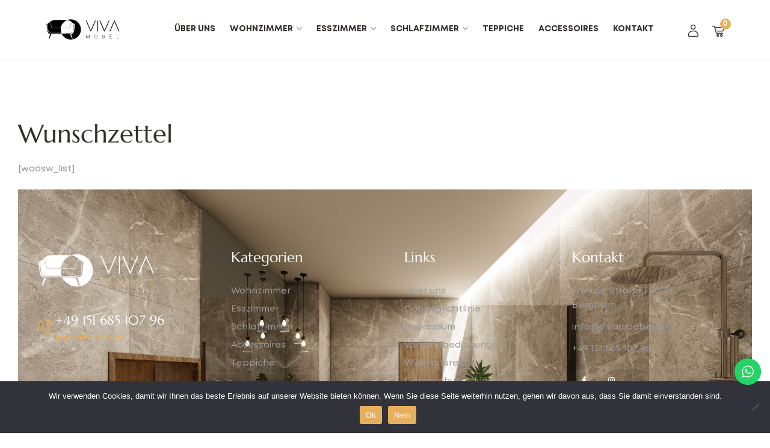

--- FILE ---
content_type: text/css
request_url: https://vivamoebel.de/wp-content/uploads/elementor/css/post-8.css?ver=1769075374
body_size: 1241
content:
.elementor-kit-8{--e-global-color-primary:#E6AF5D;--e-global-color-secondary:#332F2C;--e-global-color-text:#8D9396;--e-global-color-accent:#332F2C;--e-global-color-lighter:#8D9396;--e-global-color-dark:#000000;--e-global-color-border:#EAEAEA;--e-global-typography-primary-font-family:"Marcellus";--e-global-typography-primary-font-weight:400;--e-global-typography-secondary-font-family:"Marcellus";--e-global-typography-secondary-font-weight:400;--e-global-typography-text-font-family:"Hnice";--e-global-typography-text-font-weight:400;--e-global-typography-accent-font-family:"Hnice";--e-global-typography-accent-font-weight:700;background-color:#fff;}.elementor-kit-8 e-page-transition{background-color:#FFBC7D;}.elementor-section.elementor-section-boxed > .elementor-container{max-width:1410px;}.e-con{--container-max-width:1410px;}.elementor-widget:not(:last-child){margin-block-end:0px;}.elementor-element{--widgets-spacing:0px 0px;--widgets-spacing-row:0px;--widgets-spacing-column:0px;}{}h1.entry-title{display:var(--page-title-display);}@media(max-width:1024px){.elementor-section.elementor-section-boxed > .elementor-container{max-width:1024px;}.e-con{--container-max-width:1024px;}}@media(max-width:767px){.elementor-section.elementor-section-boxed > .elementor-container{max-width:767px;}.e-con{--container-max-width:767px;}}

--- FILE ---
content_type: text/css
request_url: https://vivamoebel.de/wp-content/uploads/elementor/css/post-75.css?ver=1769075374
body_size: 21765
content:
.elementor-75 .elementor-element.elementor-element-5af9e8e{--display:flex;--flex-direction:row;--container-widget-width:initial;--container-widget-height:100%;--container-widget-flex-grow:1;--container-widget-align-self:stretch;--flex-wrap-mobile:wrap;--gap:0px 0px;--row-gap:0px;--column-gap:0px;--overlay-opacity:0.99;--padding-top:0px;--padding-bottom:0px;--padding-left:0px;--padding-right:0px;}.elementor-75 .elementor-element.elementor-element-5af9e8e:not(.elementor-motion-effects-element-type-background), .elementor-75 .elementor-element.elementor-element-5af9e8e > .elementor-motion-effects-container > .elementor-motion-effects-layer{background-image:url("https://vivamoebel.de/wp-content/uploads/2023/03/h1-backgroup01-min.jpg");background-position:top center;background-repeat:no-repeat;background-size:cover;}.elementor-75 .elementor-element.elementor-element-5af9e8e::before, .elementor-75 .elementor-element.elementor-element-5af9e8e > .elementor-background-video-container::before, .elementor-75 .elementor-element.elementor-element-5af9e8e > .e-con-inner > .elementor-background-video-container::before, .elementor-75 .elementor-element.elementor-element-5af9e8e > .elementor-background-slideshow::before, .elementor-75 .elementor-element.elementor-element-5af9e8e > .e-con-inner > .elementor-background-slideshow::before, .elementor-75 .elementor-element.elementor-element-5af9e8e > .elementor-motion-effects-container > .elementor-motion-effects-layer::before{background-color:transparent;--background-overlay:'';background-image:linear-gradient(180deg, #332F2CD4 0%, #332F2C 75%);}.elementor-75 .elementor-element.elementor-element-2c49f4b{--display:flex;--padding-top:0px;--padding-bottom:0px;--padding-left:0px;--padding-right:0px;}.elementor-75 .elementor-element.elementor-element-43dc1bf{--display:flex;--flex-direction:row;--container-widget-width:calc( ( 1 - var( --container-widget-flex-grow ) ) * 100% );--container-widget-height:100%;--container-widget-flex-grow:1;--container-widget-align-self:stretch;--flex-wrap-mobile:wrap;--align-items:stretch;--gap:0px 0px;--row-gap:0px;--column-gap:0px;border-style:solid;--border-style:solid;border-width:1px 0px 0px 0px;--border-top-width:1px;--border-right-width:0px;--border-bottom-width:0px;--border-left-width:0px;border-color:#FFFFFF1A;--border-color:#FFFFFF1A;--padding-top:100px;--padding-bottom:95px;--padding-left:30px;--padding-right:30px;}.elementor-75 .elementor-element.elementor-element-cb5b863{--display:flex;--margin-top:0px;--margin-bottom:0px;--margin-left:0px;--margin-right:0px;--padding-top:0px;--padding-bottom:0px;--padding-left:0px;--padding-right:15px;}.elementor-75 .elementor-element.elementor-element-cb5b863.e-con{--flex-grow:0;--flex-shrink:0;}.elementor-widget-site-logo .hfe-site-logo-container .hfe-site-logo-img{border-color:var( --e-global-color-primary );}.elementor-widget-site-logo .widget-image-caption{color:var( --e-global-color-text );font-family:var( --e-global-typography-text-font-family ), Sans-serif;font-weight:var( --e-global-typography-text-font-weight );}.elementor-75 .elementor-element.elementor-element-df1ee2a .hfe-site-logo-container, .elementor-75 .elementor-element.elementor-element-df1ee2a .hfe-caption-width figcaption{text-align:center;}.elementor-75 .elementor-element.elementor-element-df1ee2a .hfe-site-logo .hfe-site-logo-container img{width:200px;}.elementor-75 .elementor-element.elementor-element-df1ee2a .hfe-site-logo img{max-width:200%;}.elementor-75 .elementor-element.elementor-element-df1ee2a .widget-image-caption{margin-top:0px;margin-bottom:0px;}.elementor-75 .elementor-element.elementor-element-df1ee2a > .elementor-widget-container{margin:0px 0px 32px 0px;}.elementor-75 .elementor-element.elementor-element-df1ee2a .hfe-site-logo-container .hfe-site-logo-img{border-style:none;}.elementor-widget-text-editor{font-family:var( --e-global-typography-text-font-family ), Sans-serif;font-weight:var( --e-global-typography-text-font-weight );color:var( --e-global-color-text );}.elementor-widget-text-editor.elementor-drop-cap-view-stacked .elementor-drop-cap{background-color:var( --e-global-color-primary );}.elementor-widget-text-editor.elementor-drop-cap-view-framed .elementor-drop-cap, .elementor-widget-text-editor.elementor-drop-cap-view-default .elementor-drop-cap{color:var( --e-global-color-primary );border-color:var( --e-global-color-primary );}.elementor-75 .elementor-element.elementor-element-e77011e{width:var( --container-widget-width, 330px );max-width:330px;--container-widget-width:330px;--container-widget-flex-grow:0;font-size:15px;line-height:22px;color:#9B9B9B;}.elementor-75 .elementor-element.elementor-element-e77011e > .elementor-widget-container{margin:0px 0px 24px 0px;}.elementor-widget-icon-box.elementor-view-stacked .elementor-icon{background-color:var( --e-global-color-primary );}.elementor-widget-icon-box.elementor-view-framed .elementor-icon, .elementor-widget-icon-box.elementor-view-default .elementor-icon{fill:var( --e-global-color-primary );color:var( --e-global-color-primary );border-color:var( --e-global-color-primary );}.elementor-widget-icon-box .elementor-icon-box-title, .elementor-widget-icon-box .elementor-icon-box-title a{font-family:var( --e-global-typography-primary-font-family ), Sans-serif;font-weight:var( --e-global-typography-primary-font-weight );}.elementor-widget-icon-box .elementor-icon-box-title{color:var( --e-global-color-primary );}.elementor-widget-icon-box:has(:hover) .elementor-icon-box-title,
					 .elementor-widget-icon-box:has(:focus) .elementor-icon-box-title{color:var( --e-global-color-primary );}.elementor-widget-icon-box .elementor-icon-box-description{font-family:var( --e-global-typography-text-font-family ), Sans-serif;font-weight:var( --e-global-typography-text-font-weight );color:var( --e-global-color-text );}.elementor-75 .elementor-element.elementor-element-7d1bdd0 > .elementor-widget-container{margin:0px 0px 0px -3px;}.elementor-75 .elementor-element.elementor-element-7d1bdd0 .elementor-icon-box-wrapper{align-items:center;text-align:start;gap:13px;}.elementor-75 .elementor-element.elementor-element-7d1bdd0 .elementor-icon-box-title{margin-block-end:0px;color:#FFFFFF;}.elementor-75 .elementor-element.elementor-element-7d1bdd0.elementor-view-stacked .elementor-icon{background-color:#E6AF5D;}.elementor-75 .elementor-element.elementor-element-7d1bdd0.elementor-view-framed .elementor-icon, .elementor-75 .elementor-element.elementor-element-7d1bdd0.elementor-view-default .elementor-icon{fill:#E6AF5D;color:#E6AF5D;border-color:#E6AF5D;}.elementor-75 .elementor-element.elementor-element-7d1bdd0 .elementor-icon{font-size:31px;}.elementor-75 .elementor-element.elementor-element-7d1bdd0 .elementor-icon-box-title, .elementor-75 .elementor-element.elementor-element-7d1bdd0 .elementor-icon-box-title a{font-size:22px;line-height:36px;}.elementor-75 .elementor-element.elementor-element-7d1bdd0 .elementor-icon-box-description{font-size:14px;line-height:22px;color:var( --e-global-color-primary );}.elementor-75 .elementor-element.elementor-element-473878f{--display:flex;--margin-top:0px;--margin-bottom:0px;--margin-left:0px;--margin-right:0px;--padding-top:0px;--padding-bottom:0px;--padding-left:15px;--padding-right:15px;}.elementor-widget-heading .elementor-heading-title{font-family:var( --e-global-typography-primary-font-family ), Sans-serif;font-weight:var( --e-global-typography-primary-font-weight );color:var( --e-global-color-primary );}.elementor-75 .elementor-element.elementor-element-72e115a > .elementor-widget-container{margin:0px 0px 29px 0px;}.elementor-75 .elementor-element.elementor-element-72e115a .elementor-heading-title{font-size:24px;line-height:24px;color:#FFFFFF;}.elementor-widget-icon-list .elementor-icon-list-item:not(:last-child):after{border-color:var( --e-global-color-text );}.elementor-widget-icon-list .elementor-icon-list-icon i{color:var( --e-global-color-primary );}.elementor-widget-icon-list .elementor-icon-list-icon svg{fill:var( --e-global-color-primary );}.elementor-widget-icon-list .elementor-icon-list-item > .elementor-icon-list-text, .elementor-widget-icon-list .elementor-icon-list-item > a{font-family:var( --e-global-typography-text-font-family ), Sans-serif;font-weight:var( --e-global-typography-text-font-weight );}.elementor-widget-icon-list .elementor-icon-list-text{color:var( --e-global-color-secondary );}.elementor-75 .elementor-element.elementor-element-5d6244d .elementor-icon-list-icon i{transition:color 0.3s;}.elementor-75 .elementor-element.elementor-element-5d6244d .elementor-icon-list-icon svg{transition:fill 0.3s;}.elementor-75 .elementor-element.elementor-element-5d6244d{--e-icon-list-icon-size:14px;--icon-vertical-offset:0px;}.elementor-75 .elementor-element.elementor-element-5d6244d .elementor-icon-list-item > .elementor-icon-list-text, .elementor-75 .elementor-element.elementor-element-5d6244d .elementor-icon-list-item > a{font-size:15px;line-height:30px;}.elementor-75 .elementor-element.elementor-element-5d6244d .elementor-icon-list-text{color:#9B9B9B;transition:color 0.3s;}.elementor-75 .elementor-element.elementor-element-5d6244d .elementor-icon-list-item:hover .elementor-icon-list-text{color:var( --e-global-color-primary );}.elementor-75 .elementor-element.elementor-element-9162f97{--display:flex;--padding-top:0px;--padding-bottom:0px;--padding-left:15px;--padding-right:15px;}.elementor-75 .elementor-element.elementor-element-dd5baa2 > .elementor-widget-container{margin:0px 0px 29px 0px;}.elementor-75 .elementor-element.elementor-element-dd5baa2 .elementor-heading-title{font-size:24px;line-height:24px;color:#FFFFFF;}.elementor-75 .elementor-element.elementor-element-fdf2536 .elementor-icon-list-icon i{transition:color 0.3s;}.elementor-75 .elementor-element.elementor-element-fdf2536 .elementor-icon-list-icon svg{transition:fill 0.3s;}.elementor-75 .elementor-element.elementor-element-fdf2536{--e-icon-list-icon-size:14px;--icon-vertical-offset:0px;}.elementor-75 .elementor-element.elementor-element-fdf2536 .elementor-icon-list-item > .elementor-icon-list-text, .elementor-75 .elementor-element.elementor-element-fdf2536 .elementor-icon-list-item > a{font-size:15px;line-height:30px;}.elementor-75 .elementor-element.elementor-element-fdf2536 .elementor-icon-list-text{color:#9B9B9B;transition:color 0.3s;}.elementor-75 .elementor-element.elementor-element-fdf2536 .elementor-icon-list-item:hover .elementor-icon-list-text{color:var( --e-global-color-primary );}.elementor-75 .elementor-element.elementor-element-084dbe5{--display:flex;--margin-top:0px;--margin-bottom:0px;--margin-left:0px;--margin-right:0px;--padding-top:0px;--padding-bottom:0px;--padding-left:16px;--padding-right:0px;}.elementor-75 .elementor-element.elementor-element-a198aaa > .elementor-widget-container{margin:0px 0px 32px 0px;}.elementor-75 .elementor-element.elementor-element-a198aaa .elementor-heading-title{font-size:24px;line-height:24px;color:#FFFFFF;}.elementor-75 .elementor-element.elementor-element-68b9b18{width:var( --container-widget-width, 240px );max-width:240px;--container-widget-width:240px;--container-widget-flex-grow:0;--e-icon-list-icon-size:14px;--icon-vertical-offset:0px;}.elementor-75 .elementor-element.elementor-element-68b9b18 > .elementor-widget-container{margin:0px 0px 12px 0px;}.elementor-75 .elementor-element.elementor-element-68b9b18 .elementor-icon-list-icon i{transition:color 0.3s;}.elementor-75 .elementor-element.elementor-element-68b9b18 .elementor-icon-list-icon svg{transition:fill 0.3s;}.elementor-75 .elementor-element.elementor-element-68b9b18 .elementor-icon-list-item > .elementor-icon-list-text, .elementor-75 .elementor-element.elementor-element-68b9b18 .elementor-icon-list-item > a{font-size:15px;line-height:24px;}.elementor-75 .elementor-element.elementor-element-68b9b18 .elementor-icon-list-text{color:#9B9B9B;transition:color 0.3s;}.elementor-75 .elementor-element.elementor-element-6fc90ba > .elementor-widget-container{margin:0px 0px 22px 0px;}.elementor-75 .elementor-element.elementor-element-6fc90ba .elementor-icon-list-items:not(.elementor-inline-items) .elementor-icon-list-item:not(:last-child){padding-block-end:calc(12px/2);}.elementor-75 .elementor-element.elementor-element-6fc90ba .elementor-icon-list-items:not(.elementor-inline-items) .elementor-icon-list-item:not(:first-child){margin-block-start:calc(12px/2);}.elementor-75 .elementor-element.elementor-element-6fc90ba .elementor-icon-list-items.elementor-inline-items .elementor-icon-list-item{margin-inline:calc(12px/2);}.elementor-75 .elementor-element.elementor-element-6fc90ba .elementor-icon-list-items.elementor-inline-items{margin-inline:calc(-12px/2);}.elementor-75 .elementor-element.elementor-element-6fc90ba .elementor-icon-list-items.elementor-inline-items .elementor-icon-list-item:after{inset-inline-end:calc(-12px/2);}.elementor-75 .elementor-element.elementor-element-6fc90ba .elementor-icon-list-icon i{transition:color 0.3s;}.elementor-75 .elementor-element.elementor-element-6fc90ba .elementor-icon-list-icon svg{transition:fill 0.3s;}.elementor-75 .elementor-element.elementor-element-6fc90ba{--e-icon-list-icon-size:14px;--icon-vertical-offset:0px;}.elementor-75 .elementor-element.elementor-element-6fc90ba .elementor-icon-list-item > .elementor-icon-list-text, .elementor-75 .elementor-element.elementor-element-6fc90ba .elementor-icon-list-item > a{font-family:var( --e-global-typography-text-font-family ), Sans-serif;font-weight:var( --e-global-typography-text-font-weight );}.elementor-75 .elementor-element.elementor-element-6fc90ba .elementor-icon-list-text{color:#9B9B9B;transition:color 0.3s;}.elementor-75 .elementor-element.elementor-element-6fc90ba .elementor-icon-list-item:hover .elementor-icon-list-text{color:var( --e-global-color-primary );}.elementor-75 .elementor-element.elementor-element-0cb6b03{--grid-template-columns:repeat(0, auto);--icon-size:12px;--grid-column-gap:3px;--grid-row-gap:0px;}.elementor-75 .elementor-element.elementor-element-0cb6b03 .elementor-widget-container{text-align:left;}.elementor-75 .elementor-element.elementor-element-0cb6b03 .elementor-social-icon{background-color:#02010100;--icon-padding:1.1em;border-style:solid;border-width:1px 1px 1px 1px;border-color:#E8E8E81A;}.elementor-75 .elementor-element.elementor-element-0cb6b03 .elementor-icon{border-radius:50% 50% 50% 50%;}.elementor-75 .elementor-element.elementor-element-0cb6b03 .elementor-social-icon:hover i{color:var( --e-global-color-primary );}.elementor-75 .elementor-element.elementor-element-0cb6b03 .elementor-social-icon:hover svg{fill:var( --e-global-color-primary );}.elementor-75 .elementor-element.elementor-element-0cb6b03 .elementor-social-icon:hover{border-color:var( --e-global-color-primary );}.elementor-75 .elementor-element.elementor-element-7ee3ed6{--display:flex;--flex-direction:row;--container-widget-width:calc( ( 1 - var( --container-widget-flex-grow ) ) * 100% );--container-widget-height:100%;--container-widget-flex-grow:1;--container-widget-align-self:stretch;--flex-wrap-mobile:wrap;--align-items:stretch;--gap:0px 0px;--row-gap:0px;--column-gap:0px;border-style:solid;--border-style:solid;border-width:1px 0px 0px 0px;--border-top-width:1px;--border-right-width:0px;--border-bottom-width:0px;--border-left-width:0px;border-color:#C4C4C41A;--border-color:#C4C4C41A;--padding-top:38px;--padding-bottom:40px;--padding-left:30px;--padding-right:30px;}.elementor-75 .elementor-element.elementor-element-6db2bef{--display:flex;--flex-direction:row;--container-widget-width:calc( ( 1 - var( --container-widget-flex-grow ) ) * 100% );--container-widget-height:100%;--container-widget-flex-grow:1;--container-widget-align-self:stretch;--flex-wrap-mobile:wrap;--align-items:center;--padding-top:0px;--padding-bottom:0px;--padding-left:0px;--padding-right:15px;}.elementor-75 .elementor-element.elementor-element-6881fcf{text-align:center;font-size:15px;color:#FFFFFF;}.elementor-75 .elementor-element.elementor-element-0e99b41{--display:flex;--align-items:flex-end;--container-widget-width:calc( ( 1 - var( --container-widget-flex-grow ) ) * 100% );}.elementor-75 .elementor-element.elementor-element-9f92021 .elementor-icon-list-items:not(.elementor-inline-items) .elementor-icon-list-item:not(:last-child){padding-block-end:calc(0px/2);}.elementor-75 .elementor-element.elementor-element-9f92021 .elementor-icon-list-items:not(.elementor-inline-items) .elementor-icon-list-item:not(:first-child){margin-block-start:calc(0px/2);}.elementor-75 .elementor-element.elementor-element-9f92021 .elementor-icon-list-items.elementor-inline-items .elementor-icon-list-item{margin-inline:calc(0px/2);}.elementor-75 .elementor-element.elementor-element-9f92021 .elementor-icon-list-items.elementor-inline-items{margin-inline:calc(-0px/2);}.elementor-75 .elementor-element.elementor-element-9f92021 .elementor-icon-list-items.elementor-inline-items .elementor-icon-list-item:after{inset-inline-end:calc(-0px/2);}.elementor-75 .elementor-element.elementor-element-9f92021 .elementor-icon-list-icon i{color:#FFFFFF;transition:color 0.3s;}.elementor-75 .elementor-element.elementor-element-9f92021 .elementor-icon-list-icon svg{fill:#FFFFFF;transition:fill 0.3s;}.elementor-75 .elementor-element.elementor-element-9f92021{--e-icon-list-icon-size:40px;--e-icon-list-icon-align:center;--e-icon-list-icon-margin:0 calc(var(--e-icon-list-icon-size, 1em) * 0.125);--icon-vertical-offset:0px;}.elementor-75 .elementor-element.elementor-element-9f92021 .elementor-icon-list-icon{padding-inline-end:15px;}.elementor-75 .elementor-element.elementor-element-9f92021 .elementor-icon-list-text{transition:color 0.3s;}@media(max-width:1366px){.elementor-75 .elementor-element.elementor-element-7d1bdd0 > .elementor-widget-container{margin:0px 0px 0px 0px;}}@media(max-width:1024px){.elementor-75 .elementor-element.elementor-element-5af9e8e{--margin-top:0px;--margin-bottom:86px;--margin-left:0px;--margin-right:0px;}.elementor-75 .elementor-element.elementor-element-43dc1bf{--padding-top:80px;--padding-bottom:80px;--padding-left:30px;--padding-right:30px;}.elementor-75 .elementor-element.elementor-element-084dbe5{--padding-top:0px;--padding-bottom:0px;--padding-left:15px;--padding-right:0px;}}@media(max-width:880px){.elementor-75 .elementor-element.elementor-element-43dc1bf{--flex-wrap:wrap;--padding-top:80px;--padding-bottom:80px;--padding-left:30px;--padding-right:30px;}.elementor-75 .elementor-element.elementor-element-cb5b863{--padding-top:0px;--padding-bottom:30px;--padding-left:0px;--padding-right:15px;}.elementor-75 .elementor-element.elementor-element-473878f{--padding-top:0px;--padding-bottom:0px;--padding-left:15px;--padding-right:0px;}.elementor-75 .elementor-element.elementor-element-9162f97{--padding-top:0px;--padding-bottom:0px;--padding-left:0px;--padding-right:15px;}.elementor-75 .elementor-element.elementor-element-084dbe5{--padding-top:0px;--padding-bottom:0px;--padding-left:15px;--padding-right:0px;}}@media(max-width:767px){.elementor-75 .elementor-element.elementor-element-5af9e8e{--margin-top:0px;--margin-bottom:60px;--margin-left:0px;--margin-right:0px;}.elementor-75 .elementor-element.elementor-element-43dc1bf{--padding-top:60px;--padding-bottom:60px;--padding-left:15px;--padding-right:15px;}.elementor-75 .elementor-element.elementor-element-cb5b863{--padding-top:0px;--padding-bottom:30px;--padding-left:0px;--padding-right:0px;}.elementor-75 .elementor-element.elementor-element-473878f{--padding-top:0px;--padding-bottom:30px;--padding-left:0px;--padding-right:0px;}.elementor-75 .elementor-element.elementor-element-9162f97{--padding-top:0px;--padding-bottom:30px;--padding-left:0px;--padding-right:0px;}.elementor-75 .elementor-element.elementor-element-084dbe5{--padding-top:0px;--padding-bottom:0px;--padding-left:0px;--padding-right:0px;}.elementor-75 .elementor-element.elementor-element-7ee3ed6{--padding-top:30px;--padding-bottom:30px;--padding-left:15px;--padding-right:15px;}.elementor-75 .elementor-element.elementor-element-0e99b41{--align-items:center;--container-widget-width:calc( ( 1 - var( --container-widget-flex-grow ) ) * 100% );}.elementor-75 .elementor-element.elementor-element-9f92021 .elementor-icon-list-items:not(.elementor-inline-items) .elementor-icon-list-item:not(:last-child){padding-block-end:calc(0px/2);}.elementor-75 .elementor-element.elementor-element-9f92021 .elementor-icon-list-items:not(.elementor-inline-items) .elementor-icon-list-item:not(:first-child){margin-block-start:calc(0px/2);}.elementor-75 .elementor-element.elementor-element-9f92021 .elementor-icon-list-items.elementor-inline-items .elementor-icon-list-item{margin-inline:calc(0px/2);}.elementor-75 .elementor-element.elementor-element-9f92021 .elementor-icon-list-items.elementor-inline-items{margin-inline:calc(-0px/2);}.elementor-75 .elementor-element.elementor-element-9f92021 .elementor-icon-list-items.elementor-inline-items .elementor-icon-list-item:after{inset-inline-end:calc(-0px/2);}}@media(min-width:768px){.elementor-75 .elementor-element.elementor-element-cb5b863{--width:26.6%;}.elementor-75 .elementor-element.elementor-element-473878f{--width:24.874%;}.elementor-75 .elementor-element.elementor-element-9162f97{--width:23.999%;}.elementor-75 .elementor-element.elementor-element-084dbe5{--width:24.508%;}}@media(max-width:1200px) and (min-width:768px){.elementor-75 .elementor-element.elementor-element-cb5b863{--width:30%;}}@media(max-width:880px) and (min-width:768px){.elementor-75 .elementor-element.elementor-element-cb5b863{--width:50%;}.elementor-75 .elementor-element.elementor-element-473878f{--width:50%;}.elementor-75 .elementor-element.elementor-element-9162f97{--width:50%;}.elementor-75 .elementor-element.elementor-element-084dbe5{--width:50%;}}

--- FILE ---
content_type: text/css
request_url: https://vivamoebel.de/wp-content/uploads/elementor/css/post-1221.css?ver=1769075374
body_size: 5035
content:
.elementor-1221 .elementor-element.elementor-element-d1dcf15{--display:flex;--flex-direction:row;--container-widget-width:initial;--container-widget-height:100%;--container-widget-flex-grow:1;--container-widget-align-self:stretch;--flex-wrap-mobile:wrap;--gap:0px 0px;--row-gap:0px;--column-gap:0px;}.elementor-1221 .elementor-element.elementor-element-d1dcf15:not(.elementor-motion-effects-element-type-background), .elementor-1221 .elementor-element.elementor-element-d1dcf15 > .elementor-motion-effects-container > .elementor-motion-effects-layer{background-color:#FFFFFF;}.elementor-1221 .elementor-element.elementor-element-0347aee{--display:flex;--flex-direction:column;--container-widget-width:100%;--container-widget-height:initial;--container-widget-flex-grow:0;--container-widget-align-self:initial;--flex-wrap-mobile:wrap;}.elementor-1221 .elementor-element.elementor-element-7444e59{--display:flex;--flex-direction:column;--container-widget-width:100%;--container-widget-height:initial;--container-widget-flex-grow:0;--container-widget-align-self:initial;--flex-wrap-mobile:wrap;}.elementor-widget-icon-box.elementor-view-stacked .elementor-icon{background-color:var( --e-global-color-primary );}.elementor-widget-icon-box.elementor-view-framed .elementor-icon, .elementor-widget-icon-box.elementor-view-default .elementor-icon{fill:var( --e-global-color-primary );color:var( --e-global-color-primary );border-color:var( --e-global-color-primary );}.elementor-widget-icon-box .elementor-icon-box-title, .elementor-widget-icon-box .elementor-icon-box-title a{font-family:var( --e-global-typography-primary-font-family ), Sans-serif;font-weight:var( --e-global-typography-primary-font-weight );}.elementor-widget-icon-box .elementor-icon-box-title{color:var( --e-global-color-primary );}.elementor-widget-icon-box:has(:hover) .elementor-icon-box-title,
					 .elementor-widget-icon-box:has(:focus) .elementor-icon-box-title{color:var( --e-global-color-primary );}.elementor-widget-icon-box .elementor-icon-box-description{font-family:var( --e-global-typography-text-font-family ), Sans-serif;font-weight:var( --e-global-typography-text-font-weight );color:var( --e-global-color-text );}.elementor-1221 .elementor-element.elementor-element-30e4382 > .elementor-widget-container{padding:20px 5px 20px 5px;border-style:solid;border-width:1px 1px 0px 0px;border-color:var( --e-global-color-border );}.elementor-1221 .elementor-element.elementor-element-30e4382 .elementor-icon-box-wrapper{gap:0px;}.elementor-1221 .elementor-element.elementor-element-30e4382.elementor-view-stacked .elementor-icon{background-color:var( --e-global-color-secondary );}.elementor-1221 .elementor-element.elementor-element-30e4382.elementor-view-framed .elementor-icon, .elementor-1221 .elementor-element.elementor-element-30e4382.elementor-view-default .elementor-icon{fill:var( --e-global-color-secondary );color:var( --e-global-color-secondary );border-color:var( --e-global-color-secondary );}.elementor-1221 .elementor-element.elementor-element-30e4382 .elementor-icon{font-size:22px;}.elementor-1221 .elementor-element.elementor-element-30e4382 .elementor-icon-box-title, .elementor-1221 .elementor-element.elementor-element-30e4382 .elementor-icon-box-title a{font-weight:400;}.elementor-1221 .elementor-element.elementor-element-30e4382 .elementor-icon-box-title{color:var( --e-global-color-secondary );}@media(min-width:768px){.elementor-1221 .elementor-element.elementor-element-0347aee{--width:25%;}.elementor-1221 .elementor-element.elementor-element-7444e59{--width:25%;}}@media(max-width:1024px) and (min-width:768px){.elementor-1221 .elementor-element.elementor-element-0347aee{--width:50%;}.elementor-1221 .elementor-element.elementor-element-7444e59{--width:50%;}}@media(max-width:1024px){.elementor-1221 .elementor-element.elementor-element-d1dcf15{--padding-top:0px;--padding-bottom:0px;--padding-left:0px;--padding-right:0px;}.elementor-1221 .elementor-element.elementor-element-0347aee{--padding-top:0px;--padding-bottom:0px;--padding-left:0px;--padding-right:0px;}.elementor-1221 .elementor-element.elementor-element-7444e59{--padding-top:0px;--padding-bottom:0px;--padding-left:0px;--padding-right:0px;}.elementor-1221 .elementor-element.elementor-element-30e4382 .elementor-icon-box-title, .elementor-1221 .elementor-element.elementor-element-30e4382 .elementor-icon-box-title a{font-size:14px;line-height:17px;}}@media(max-width:767px){.elementor-1221 .elementor-element.elementor-element-0347aee{--width:50%;}.elementor-1221 .elementor-element.elementor-element-7444e59{--width:50%;}.elementor-1221 .elementor-element.elementor-element-30e4382 .elementor-icon-box-title, .elementor-1221 .elementor-element.elementor-element-30e4382 .elementor-icon-box-title a{font-size:0px;line-height:0px;}}/* Start custom CSS for container, class: .elementor-element-d1dcf15 */.elementor-1221 .elementor-element.elementor-element-d1dcf15 {
    position: fixed;
    width: 100%;
    bottom: 0;
    z-index: 997;
}

@media(max-width: 1024px){
    #colophon {
        margin-bottom:65px;
    }
}/* End custom CSS */

--- FILE ---
content_type: text/css
request_url: https://vivamoebel.de/wp-content/themes/hnice/assets/css/base/elementor-grid.css?ver=1.0.1
body_size: 8210
content:
.elementor-grid {
  display: grid;
  grid-column-gap: var(--grid-column-gap);
  grid-row-gap: var(--grid-row-gap);
}

.elementor-grid .elementor-grid-item {
  min-width: 0;
}

.elementor-grid-1 .elementor-grid {
  grid-template-columns: repeat(1, 1fr);
}

.elementor-grid-2 .elementor-grid {
  grid-template-columns: repeat(2, 1fr);
}

.elementor-grid-3 .elementor-grid {
  grid-template-columns: repeat(3, 1fr);
}

.elementor-grid-4 .elementor-grid {
  grid-template-columns: repeat(4, 1fr);
}

.elementor-grid-5 .elementor-grid {
  grid-template-columns: repeat(5, 1fr);
}

.elementor-grid-6 .elementor-grid {
  grid-template-columns: repeat(6, 1fr);
}

.elementor-grid-7 .elementor-grid {
  grid-template-columns: repeat(7, 1fr);
}

.elementor-grid-8 .elementor-grid {
  grid-template-columns: repeat(8, 1fr);
}

.elementor-grid-9 .elementor-grid {
  grid-template-columns: repeat(9, 1fr);
}

.elementor-grid-10 .elementor-grid {
  grid-template-columns: repeat(10, 1fr);
}

.elementor-grid-11 .elementor-grid {
  grid-template-columns: repeat(11, 1fr);
}

.elementor-grid-12 .elementor-grid {
  grid-template-columns: repeat(12, 1fr);
}

@media (min-width: -1) {
  .elementor-grid-widescreen-1 .elementor-grid {
    grid-template-columns: repeat(1, 1fr);
  }

  .elementor-grid-widescreen-2 .elementor-grid {
    grid-template-columns: repeat(2, 1fr);
  }

  .elementor-grid-widescreen-3 .elementor-grid {
    grid-template-columns: repeat(3, 1fr);
  }

  .elementor-grid-widescreen-4 .elementor-grid {
    grid-template-columns: repeat(4, 1fr);
  }

  .elementor-grid-widescreen-5 .elementor-grid {
    grid-template-columns: repeat(5, 1fr);
  }

  .elementor-grid-widescreen-6 .elementor-grid {
    grid-template-columns: repeat(6, 1fr);
  }

  .elementor-grid-widescreen-7 .elementor-grid {
    grid-template-columns: repeat(7, 1fr);
  }

  .elementor-grid-widescreen-8 .elementor-grid {
    grid-template-columns: repeat(8, 1fr);
  }

  .elementor-grid-widescreen-9 .elementor-grid {
    grid-template-columns: repeat(9, 1fr);
  }

  .elementor-grid-widescreen-10 .elementor-grid {
    grid-template-columns: repeat(10, 1fr);
  }

  .elementor-grid-widescreen-11 .elementor-grid {
    grid-template-columns: repeat(11, 1fr);
  }

  .elementor-grid-widescreen-12 .elementor-grid {
    grid-template-columns: repeat(12, 1fr);
  }
}
@media (max-width: 1366px) {
  .elementor-grid-laptop-1 .elementor-grid {
    grid-template-columns: repeat(1, 1fr);
  }

  .elementor-grid-laptop-2 .elementor-grid {
    grid-template-columns: repeat(2, 1fr);
  }

  .elementor-grid-laptop-3 .elementor-grid {
    grid-template-columns: repeat(3, 1fr);
  }

  .elementor-grid-laptop-4 .elementor-grid {
    grid-template-columns: repeat(4, 1fr);
  }

  .elementor-grid-laptop-5 .elementor-grid {
    grid-template-columns: repeat(5, 1fr);
  }

  .elementor-grid-laptop-6 .elementor-grid {
    grid-template-columns: repeat(6, 1fr);
  }

  .elementor-grid-laptop-7 .elementor-grid {
    grid-template-columns: repeat(7, 1fr);
  }

  .elementor-grid-laptop-8 .elementor-grid {
    grid-template-columns: repeat(8, 1fr);
  }

  .elementor-grid-laptop-9 .elementor-grid {
    grid-template-columns: repeat(9, 1fr);
  }

  .elementor-grid-laptop-10 .elementor-grid {
    grid-template-columns: repeat(10, 1fr);
  }

  .elementor-grid-laptop-11 .elementor-grid {
    grid-template-columns: repeat(11, 1fr);
  }

  .elementor-grid-laptop-12 .elementor-grid {
    grid-template-columns: repeat(12, 1fr);
  }
}
@media (max-width: 1200px) {
  .elementor-grid-tablet_extra-1 .elementor-grid {
    grid-template-columns: repeat(1, 1fr);
  }

  .elementor-grid-tablet_extra-2 .elementor-grid {
    grid-template-columns: repeat(2, 1fr);
  }

  .elementor-grid-tablet_extra-3 .elementor-grid {
    grid-template-columns: repeat(3, 1fr);
  }

  .elementor-grid-tablet_extra-4 .elementor-grid {
    grid-template-columns: repeat(4, 1fr);
  }

  .elementor-grid-tablet_extra-5 .elementor-grid {
    grid-template-columns: repeat(5, 1fr);
  }

  .elementor-grid-tablet_extra-6 .elementor-grid {
    grid-template-columns: repeat(6, 1fr);
  }

  .elementor-grid-tablet_extra-7 .elementor-grid {
    grid-template-columns: repeat(7, 1fr);
  }

  .elementor-grid-tablet_extra-8 .elementor-grid {
    grid-template-columns: repeat(8, 1fr);
  }

  .elementor-grid-tablet_extra-9 .elementor-grid {
    grid-template-columns: repeat(9, 1fr);
  }

  .elementor-grid-tablet_extra-10 .elementor-grid {
    grid-template-columns: repeat(10, 1fr);
  }

  .elementor-grid-tablet_extra-11 .elementor-grid {
    grid-template-columns: repeat(11, 1fr);
  }

  .elementor-grid-tablet_extra-12 .elementor-grid {
    grid-template-columns: repeat(12, 1fr);
  }
}
@media (max-width: 1024px) {
  .elementor-grid-tablet-1 .elementor-grid {
    grid-template-columns: repeat(1, 1fr);
  }

  .elementor-grid-tablet-2 .elementor-grid {
    grid-template-columns: repeat(2, 1fr);
  }

  .elementor-grid-tablet-3 .elementor-grid {
    grid-template-columns: repeat(3, 1fr);
  }

  .elementor-grid-tablet-4 .elementor-grid {
    grid-template-columns: repeat(4, 1fr);
  }

  .elementor-grid-tablet-5 .elementor-grid {
    grid-template-columns: repeat(5, 1fr);
  }

  .elementor-grid-tablet-6 .elementor-grid {
    grid-template-columns: repeat(6, 1fr);
  }

  .elementor-grid-tablet-7 .elementor-grid {
    grid-template-columns: repeat(7, 1fr);
  }

  .elementor-grid-tablet-8 .elementor-grid {
    grid-template-columns: repeat(8, 1fr);
  }

  .elementor-grid-tablet-9 .elementor-grid {
    grid-template-columns: repeat(9, 1fr);
  }

  .elementor-grid-tablet-10 .elementor-grid {
    grid-template-columns: repeat(10, 1fr);
  }

  .elementor-grid-tablet-11 .elementor-grid {
    grid-template-columns: repeat(11, 1fr);
  }

  .elementor-grid-tablet-12 .elementor-grid {
    grid-template-columns: repeat(12, 1fr);
  }
}
@media (max-width: 880px) {
  .elementor-grid-mobile_extra-1 .elementor-grid {
    grid-template-columns: repeat(1, 1fr);
  }

  .elementor-grid-mobile_extra-2 .elementor-grid {
    grid-template-columns: repeat(2, 1fr);
  }

  .elementor-grid-mobile_extra-3 .elementor-grid {
    grid-template-columns: repeat(3, 1fr);
  }

  .elementor-grid-mobile_extra-4 .elementor-grid {
    grid-template-columns: repeat(4, 1fr);
  }

  .elementor-grid-mobile_extra-5 .elementor-grid {
    grid-template-columns: repeat(5, 1fr);
  }

  .elementor-grid-mobile_extra-6 .elementor-grid {
    grid-template-columns: repeat(6, 1fr);
  }

  .elementor-grid-mobile_extra-7 .elementor-grid {
    grid-template-columns: repeat(7, 1fr);
  }

  .elementor-grid-mobile_extra-8 .elementor-grid {
    grid-template-columns: repeat(8, 1fr);
  }

  .elementor-grid-mobile_extra-9 .elementor-grid {
    grid-template-columns: repeat(9, 1fr);
  }

  .elementor-grid-mobile_extra-10 .elementor-grid {
    grid-template-columns: repeat(10, 1fr);
  }

  .elementor-grid-mobile_extra-11 .elementor-grid {
    grid-template-columns: repeat(11, 1fr);
  }

  .elementor-grid-mobile_extra-12 .elementor-grid {
    grid-template-columns: repeat(12, 1fr);
  }
}
@media (max-width: 767px) {
  .elementor-grid-mobile-1 .elementor-grid {
    grid-template-columns: repeat(1, 1fr);
  }

  .elementor-grid-mobile-2 .elementor-grid {
    grid-template-columns: repeat(2, 1fr);
  }

  .elementor-grid-mobile-3 .elementor-grid {
    grid-template-columns: repeat(3, 1fr);
  }

  .elementor-grid-mobile-4 .elementor-grid {
    grid-template-columns: repeat(4, 1fr);
  }

  .elementor-grid-mobile-5 .elementor-grid {
    grid-template-columns: repeat(5, 1fr);
  }

  .elementor-grid-mobile-6 .elementor-grid {
    grid-template-columns: repeat(6, 1fr);
  }

  .elementor-grid-mobile-7 .elementor-grid {
    grid-template-columns: repeat(7, 1fr);
  }

  .elementor-grid-mobile-8 .elementor-grid {
    grid-template-columns: repeat(8, 1fr);
  }

  .elementor-grid-mobile-9 .elementor-grid {
    grid-template-columns: repeat(9, 1fr);
  }

  .elementor-grid-mobile-10 .elementor-grid {
    grid-template-columns: repeat(10, 1fr);
  }

  .elementor-grid-mobile-11 .elementor-grid {
    grid-template-columns: repeat(11, 1fr);
  }

  .elementor-grid-mobile-12 .elementor-grid {
    grid-template-columns: repeat(12, 1fr);
  }
}

/*# sourceMappingURL=elementor-grid.css.map */


--- FILE ---
content_type: text/css
request_url: https://vivamoebel.de/wp-content/themes/hnice-child/style.css?ver=1.0.1
body_size: 102
content:
/**
* Theme Name: Hnice Child
* Description: This is a child theme of Hnice, generated by Merlin WP.
* Author: <a href="http://themelexus.com/">Themelexus</a>
* Template: hnice
* Version: 1.0.1
*/


--- FILE ---
content_type: text/javascript
request_url: https://vivamoebel.de/wp-content/themes/hnice/assets/js/woocommerce/single.min.js?ver=1.0.1
body_size: 3753
content:
!function(o){"use strict";var a=o("body");function e(){var e=20,t=o("#wpadminbar");0<t.length&&(e+=t.height()),window.innerWidth<992?o(".product-sticky-layout").trigger("sticky_kit:detach"):o(".product-sticky-layout").stick_in_parent({offset_top:e})}o(".woocommerce-product-gallery").on("wc-product-gallery-after-init",function(){!function(){a.hasClass("rtl");var e=o(".single-product .woocommerce-product-gallery__image > a"),t=o(".flex-control-thumbs img",".woocommerce-product-gallery");e.length&&e.attr("data-elementor-open-lightbox","no");var i=o(".woocommerce-product-gallery.woocommerce-product-gallery-horizontal .flex-control-thumbs"),e=o(".woocommerce-product-gallery.woocommerce-product-gallery-vertical .flex-control-thumbs");0<i.length&&(i.wrap("<div class='swiper swiper-thumbs-horizontal'></div>").addClass("swiper-wrapper").find("li").addClass("swiper-slide"),new Swiper(".swiper-thumbs-horizontal",{slidesPerView:"auto",spaceBetween:10})),0<e.length&&(e.wrap("<div class='swiper swiper-thumbs-vertical'></div>").addClass("swiper-wrapper").find("li").addClass("swiper-slide"),new Swiper(".swiper-thumbs-vertical",{slidesPerView:"auto",spaceBetween:10,autoHeight:!0,direction:"vertical",breakpoints:{0:{direction:"horizontal"},426:{direction:"vertical"}}})),o(".woocommerce-product-gallery .flex-control-thumbs li").each(function(){o(this).has(".flex-active").addClass("active")}),t.click(function(){t.parent().removeClass("active"),o(this).parent().addClass("active")})}()}),a.on("click",".wc-tabs li a, ul.tabs li a",function(e){e.preventDefault();var t=o(this),e=t.closest(".wc-tabs-wrapper, .woocommerce-tabs"),t=t.closest("li").attr("aria-controls");e.find(".resp-accordion").removeClass("active"),o("."+t).addClass("active")}).on("click","h2.resp-accordion",function(e){e.preventDefault();var t=o(this),i=t.closest(".wc-tabs-wrapper, .woocommerce-tabs"),e=i.find(".wc-tabs, ul.tabs");t.hasClass("active")||(i.find(".resp-accordion").removeClass("active"),t.addClass("active"),e.find("li").removeClass("active"),e.find(t.data("control")).addClass("active"),i.find(".wc-tab, .panel:not(.panel .panel)").hide(300),i.find(t.attr("aria-controls")).show(300))}),o(document).ready(function(){o(".sizechart-button").on("click",function(e){e.preventDefault(),o(".sizechart-popup").toggleClass("active")}),o(".sizechart-close,.sizechart-overlay").on("click",function(e){e.preventDefault(),o(".sizechart-popup").removeClass("active")}),o(".woocommerce-product-gallery.woocommerce-product-gallery-vertical:not(:has(.flex-control-thumbs))").css("max-width","690px").next().css("left","10px"),o("a.btn-video").magnificPopup({type:"iframe",disableOn:700,removalDelay:160,midClick:!0,closeBtnInside:!0,preloader:!1,fixedContentPos:!1}),o("a.btn-360").magnificPopup({type:"inline",fixedContentPos:!1,fixedBgPos:!0,overflowY:"auto",closeBtnInside:!0,preloader:!1,midClick:!0,removalDelay:300,mainClass:"my-mfp-zoom-in",callbacks:{open:function(){var e,t=o("#rotateimages"),i=t.data("images").split(",");t.spritespin({source:i,width:800,height:800,sense:-1,responsive:!0,animate:!1,onComplete:function(){o(this).removeClass("opal-loading")}}),e=t.spritespin("api"),o(".view-360-prev").click(function(){e.stopAnimation(),e.prevFrame()}),o(".view-360-next").click(function(){e.stopAnimation(),e.nextFrame()})}}}),o(".js-card-body.active").slideDown(),o(".js-btn-accordion").on("click",function(){o(this).hasClass("active")||(o(".js-btn-accordion").removeClass("active"),o(".js-card-body").removeClass("active").slideUp()),o(this).toggleClass("active");var e=o(this).parent().find(".js-card-body");e.slideToggle(),e.toggleClass("active"),setTimeout(function(){o(".product-sticky-layout").trigger("sticky_kit:recalc")},1e3)}),0<o(".product-sticky-layout").length&&(e(),o(window).resize(function(){setTimeout(function(){e()},100)}))})}(jQuery);

--- FILE ---
content_type: text/javascript
request_url: https://vivamoebel.de/wp-content/themes/hnice/assets/js/woocommerce/off-canvas.min.js?ver=1.0.1
body_size: 792
content:
!function(i){"use strict";i(function(){var e=i("body");e.on("click",".filter-toggle",function(e){e.preventDefault(),i("html").toggleClass("off-canvas-active")}),e.on("click",".filter-close, .hnice-overlay-filter",function(e){e.preventDefault(),i("html").toggleClass("off-canvas-active")});var n=i("body .hnice-dropdown-filter");function o(){var e=i(".hnice-canvas-filter-wrap");i("body").hasClass("shop_filter_canvas")||(i(window).width()<1024?(i("#secondary").children().appendTo(".hnice-canvas-filter-wrap"),i(".hnice-dropdown-filter-wrap").children().appendTo(".hnice-canvas-filter-wrap")):(e.children().appendTo("#secondary"),e.children().appendTo(".hnice-dropdown-filter-wrap")))}e.on("click",".filter-toggle-dropdown",function(e){e.preventDefault(),n.toggleClass("active-dropdown").slideToggle()}),i(document).ready(function(){o(),i(window).on("resize",function(){o()})})})}(jQuery);

--- FILE ---
content_type: image/svg+xml
request_url: https://vivamoebel.de/wp-content/uploads/2023/06/viva_logo3.svg
body_size: 4333
content:
<?xml version="1.0" encoding="UTF-8"?>
<!-- Generator: Adobe Illustrator 27.5.0, SVG Export Plug-In . SVG Version: 6.00 Build 0)  -->
<svg xmlns="http://www.w3.org/2000/svg" xmlns:xlink="http://www.w3.org/1999/xlink" version="1.1" id="katman_1" x="0px" y="0px" viewBox="0 0 150 50" style="enable-background:new 0 0 150 50;" xml:space="preserve">
<style type="text/css">
	.st0{fill:#FFFFFF;}
	.st1{fill:#E5B35B;}
</style>
<g>
	<path class="st0" d="M41.4,32.5c-3,0-6,0-9.1,0c-0.1-0.2-0.1-0.3-0.2-0.5c3.1,0,6.2,0,9.3,0c0.1,0,0.3,0,0.4,0c2.9,0,5.7,0,8.6,0   c2.7,0,5-1.9,5.3-4.5c0.5-4,1.1-8,1.2-12.1c0-1.9-0.9-3.2-2.6-3.4c-1.6-0.2-2.9,0.7-3.4,2.6c-0.7,2.4-1.4,4.9-2,7.3   c-0.1,0.6-0.4,0.8-1,0.8c-1.9,0-3.8,0-5.7,0h-1c-3.3,0-6.6,0-9.9,0c-0.1,0-0.2,0-0.3,0c0-0.2,0-0.3,0.1-0.5c3.4,0,6.8,0,10.2,0h0.8   c1.8-0.1,3.7,0,5.5,0c0.6,0,0.8-0.2,1-0.7c0.5-2.1,1.2-4.1,1.7-6.2c0.5-1.9,1.3-3.4,3.5-3.7c-2-2.1-4.2-3.5-6.8-4.4   c-0.9-0.3-1.9-0.5-2.8-0.6h-0.1c-0.1,0-0.2,0-0.3,0C45.9,5.5,48.4,5,50.9,5c11,0,20,9,20,20s-9,20-20,20c-8,0-14.8-4.6-18.1-11.4   c2.7,0,5.4,0,8.1,0l1.4,0.1c0.1,0,0.1,0,0.2,0c2.9,0,5.9,0,8.8,0c3.4,0,5.5-1.8,6-5.2c0.6-4.5,1.2-9,1.7-13.5   c0.1-0.6,0.3-1.4-0.6-1.4c-0.8,0-0.9,0.9-0.9,1.4c0,1.9-0.2,3.7-0.5,5.5c-0.3,2.2-0.5,4.4-0.7,6.6c-0.4,3.2-2.8,5.4-6,5.5   c-2.6,0-5.3,0-7.9,0H42h-0.1C41.7,32.5,41.5,32.5,41.4,32.5z M54.3,42.7c-0.7-2.3-1.5-4.6-2.2-6.9c-0.6-1.8-0.6-1.8-2.5-1.6h-0.1   c-0.1,0.3,0.1,0.5,0.2,0.8c1.2,2.7,2.3,5.4,3.5,8.2c0.1,0.3,0.2,0.7,0.8,0.6C54.6,43.5,54.4,43.1,54.3,42.7z M43.7,6.3   c-0.9-0.1-2-0.1-3.1-0.1c-0.1,0-0.1,0-0.2,0c-3.1,0-6.1,0-9.2,0l0,0c-3.3,0-6.6,0-9.9,0H20c-1.7,0-3.3,0.2-4.8,0.7   c-2.6,0.8-4.9,2.3-7,4.5c2.4,0.4,3.1,2,3.6,4s1.1,3.9,1.6,5.9c0.1,0.5,0.3,0.8,1,0.8c1.9,0,3.9,0,5.8,0h1.1c3.2,0,6.5,0,9.7,0   C32.1,14.9,37.1,8.9,43.7,6.3z M10.3,33.6c1.5,0,3.1,0,4.6,0l0,0c1.8,0,3.6,0,5.3,0h1.4c3.7,0,7.4,0,11.1,0   c-0.2-0.4-0.4-0.8-0.5-1.2c-3.6,0-7.1,0-10.7,0c-0.3,0-0.6,0-0.9,0H20c-2.8,0-5.7,0-8.5,0C8.3,32.3,6,30.1,5.6,27   c-0.5-4.1-0.9-8.3-1.4-12.4c-0.1-0.5-0.1-1.1-0.8-1s-0.6,0.7-0.5,1.2c0.6,4.6,1.2,9.2,1.8,13.8C5.1,31.7,7.3,33.6,10.3,33.6z    M9.9,34.8c-0.8,2.7-1.7,5.3-2.5,8c-0.1,0.3-0.3,0.7,0.2,0.9c0.4,0.2,0.7-0.1,0.9-0.5c1.3-2.9,2.5-5.9,3.9-9c-0.6,0-1.1,0-1.5,0   C10.3,34.1,10.1,34.4,9.9,34.8z M31,22.6c-3.2,0-6.5,0-9.7,0H20c-1.9,0-3.8,0-5.7,0c-0.7,0-1.1-0.1-1.3-0.9   c-0.6-2.4-1.3-4.7-1.9-7.1c-0.1-0.5-0.3-1-0.7-1.5c-0.8-1-2.1-1.4-3.3-1c-1.1,0.4-2,0.9-2,2.8c0.1,4.2,0.7,8.4,1.3,12.6   c0.4,2.6,2.6,4.3,5.2,4.3c1.4,0,2.7,0,4.1,0c1.5,0,3,0,4.5,0h0.9c3.7,0,7.4,0,11,0c-0.8-2.2-1.2-4.5-1.2-7   C30.9,24.2,30.9,23.4,31,22.6z"></path>
	<path class="st0" d="M99.9,8.3L91,28.6c0,0.3-0.3,0.4-0.6,0.4c-0.3,0-0.5-0.1-0.6-0.4L80.9,8.3l-0.4-0.9H82l0.1,0.4l8.3,18.9   l8.3-18.9l0.1-0.4h1.5L99.9,8.3z"></path>
	<rect x="103.3" y="7.4" class="st0" width="1.3" height="21.6"></rect>
	<path class="st0" d="M125.9,7.4l-0.1,0.4l-8.3,18.9l-8.3-18.9L109,7.4h-1.5l0.4,0.9l8.9,20.3c0.1,0.2,0.3,0.4,0.6,0.4   c0.3,0,0.5-0.1,0.6-0.4l9-20.3l0.4-0.9H125.9z"></path>
	<path class="st0" d="M137.8,7.8c-0.1-0.2-0.3-0.4-0.6-0.4s-0.5,0.1-0.6,0.4l-8.9,20.3l-0.4,0.9h1.5l0.1-0.4l8.3-18.9l8.3,18.9   l0.1,0.4h1.5l-0.4-0.9L137.8,7.8z"></path>
	<path class="st1" d="M87.8,35.5c-0.1,0-0.2,0.1-0.2,0.1l-2.8,6.1L82,35.6c0-0.1-0.1-0.1-0.2-0.1s-0.2,0.1-0.2,0.2v6.8h0.5v-5.7   l2.5,5.6c0,0.1,0.1,0.1,0.2,0.1s0.2-0.1,0.2-0.1l2.5-5.6v5.5v0.2H88v-6.8C88.1,35.6,88,35.5,87.8,35.5z"></path>
	<g>
		<path class="st1" d="M116.8,39c0.5-0.3,0.9-0.9,0.9-1.5c0-1-0.9-1.8-2-1.8h-2.4c-0.1,0-0.2,0.1-0.2,0.2v3.2v0.2l0,0v3    c0,0.1,0.1,0.2,0.2,0.2h2.8c1.1,0,2-0.8,2-1.8C118.1,39.9,117.6,39.2,116.8,39z M113.5,36.1h2.2c0.9,0,1.6,0.6,1.6,1.4    c0,0.7-0.7,1.4-1.6,1.4h-2.2V36.1z M116.1,42h-2.6v-2.7h2.6c0.9,0,1.5,0.6,1.5,1.4C117.6,41.4,116.9,42,116.1,42z"></path>
	</g>
	<path class="st1" d="M127.3,35.8v6.6c0,0.1,0.1,0.2,0.2,0.2h4.8v-0.5h-4.6v-2.8h3.4v-0.5h-3.4V36h4.6v-0.5h-4.8   C127.4,35.5,127.3,35.6,127.3,35.8z"></path>
	<path class="st1" d="M142.2,35.5h-0.5v6.8c0,0.1,0.1,0.2,0.2,0.2h4V42h-3.8v-6.5H142.2z"></path>
	<g>
		<path class="st1" d="M100.7,35.5c-1.7,0-3.1,1.6-3.1,3.5s1.4,3.5,3.1,3.5s3.1-1.6,3.1-3.5C103.8,37.1,102.4,35.5,100.7,35.5z     M100.7,42.1c-1.5,0-2.7-1.4-2.7-3.1c0-1.7,1.2-3.1,2.7-3.1s2.7,1.4,2.7,3.1C103.3,40.8,102.1,42.1,100.7,42.1z"></path>
	</g>
	<rect x="99.2" y="34" class="st1" width="0.6" height="0.6"></rect>
	<rect x="101.5" y="34" class="st1" width="0.6" height="0.6"></rect>
</g>
</svg>


--- FILE ---
content_type: image/svg+xml
request_url: https://vivamoebel.de/wp-content/uploads/2023/07/viva_logo_siyah.svg
body_size: 4113
content:
<?xml version="1.0" encoding="UTF-8"?>
<!-- Generator: Adobe Illustrator 27.6.1, SVG Export Plug-In . SVG Version: 6.00 Build 0)  -->
<svg xmlns="http://www.w3.org/2000/svg" xmlns:xlink="http://www.w3.org/1999/xlink" version="1.1" id="katman_1" x="0px" y="0px" viewBox="0 0 150 50" style="enable-background:new 0 0 150 50;" xml:space="preserve">
<g>
	<path d="M41.4,32.5c-3,0-6,0-9.1,0c-0.1-0.2-0.1-0.3-0.2-0.5c3.1,0,6.2,0,9.3,0c0.1,0,0.3,0,0.4,0c2.9,0,5.7,0,8.6,0   c2.7,0,5-1.9,5.3-4.5c0.5-4,1.1-8,1.2-12.1c0-1.9-0.9-3.2-2.6-3.4c-1.6-0.2-2.9,0.7-3.4,2.6c-0.7,2.4-1.4,4.9-2,7.3   c-0.1,0.6-0.4,0.8-1,0.8c-1.9,0-3.8,0-5.7,0h-1c-3.3,0-6.6,0-9.9,0c-0.1,0-0.2,0-0.3,0c0-0.2,0-0.3,0.1-0.5c3.4,0,6.8,0,10.2,0h0.8   c1.8-0.1,3.7,0,5.5,0c0.6,0,0.8-0.2,1-0.7c0.5-2.1,1.2-4.1,1.7-6.2c0.5-1.9,1.3-3.4,3.5-3.7c-2-2.1-4.2-3.5-6.8-4.4   c-0.9-0.3-1.9-0.5-2.8-0.6h-0.1c-0.1,0-0.2,0-0.3,0C45.9,5.5,48.4,5,50.9,5c11,0,20,9,20,20s-9,20-20,20c-8,0-14.8-4.6-18.1-11.4   c2.7,0,5.4,0,8.1,0l1.4,0.1c0.1,0,0.1,0,0.2,0c2.9,0,5.9,0,8.8,0c3.4,0,5.5-1.8,6-5.2c0.6-4.5,1.2-9,1.7-13.5   c0.1-0.6,0.3-1.4-0.6-1.4c-0.8,0-0.9,0.9-0.9,1.4c0,1.9-0.2,3.7-0.5,5.5c-0.3,2.2-0.5,4.4-0.7,6.6c-0.4,3.2-2.8,5.4-6,5.5   c-2.6,0-5.3,0-7.9,0H42h-0.1C41.7,32.5,41.5,32.5,41.4,32.5z M54.3,42.7c-0.7-2.3-1.5-4.6-2.2-6.9c-0.6-1.8-0.6-1.8-2.5-1.6h-0.1   c-0.1,0.3,0.1,0.5,0.2,0.8c1.2,2.7,2.3,5.4,3.5,8.2c0.1,0.3,0.2,0.7,0.8,0.6C54.6,43.5,54.4,43.1,54.3,42.7z M43.7,6.3   c-0.9-0.1-2-0.1-3.1-0.1c-0.1,0-0.1,0-0.2,0c-3.1,0-6.1,0-9.2,0l0,0c-3.3,0-6.6,0-9.9,0H20c-1.7,0-3.3,0.2-4.8,0.7   c-2.6,0.8-4.9,2.3-7,4.5c2.4,0.4,3.1,2,3.6,4s1.1,3.9,1.6,5.9c0.1,0.5,0.3,0.8,1,0.8c1.9,0,3.9,0,5.8,0h1.1c3.2,0,6.5,0,9.7,0   C32.1,14.9,37.1,8.9,43.7,6.3z M10.3,33.6c1.5,0,3.1,0,4.6,0l0,0c1.8,0,3.6,0,5.3,0h1.4c3.7,0,7.4,0,11.1,0   c-0.2-0.4-0.4-0.8-0.5-1.2c-3.6,0-7.1,0-10.7,0c-0.3,0-0.6,0-0.9,0H20c-2.8,0-5.7,0-8.5,0C8.3,32.3,6,30.1,5.6,27   c-0.5-4.1-0.9-8.3-1.4-12.4c-0.1-0.5-0.1-1.1-0.8-1s-0.6,0.7-0.5,1.2c0.6,4.6,1.2,9.2,1.8,13.8C5.1,31.7,7.3,33.6,10.3,33.6z    M9.9,34.8c-0.8,2.7-1.7,5.3-2.5,8c-0.1,0.3-0.3,0.7,0.2,0.9c0.4,0.2,0.7-0.1,0.9-0.5c1.3-2.9,2.5-5.9,3.9-9c-0.6,0-1.1,0-1.5,0   C10.3,34.1,10.1,34.4,9.9,34.8z M31,22.6c-3.2,0-6.5,0-9.7,0H20c-1.9,0-3.8,0-5.7,0c-0.7,0-1.1-0.1-1.3-0.9   c-0.6-2.4-1.3-4.7-1.9-7.1c-0.1-0.5-0.3-1-0.7-1.5c-0.8-1-2.1-1.4-3.3-1c-1.1,0.4-2,0.9-2,2.8c0.1,4.2,0.7,8.4,1.3,12.6   c0.4,2.6,2.6,4.3,5.2,4.3c1.4,0,2.7,0,4.1,0c1.5,0,3,0,4.5,0h0.9c3.7,0,7.4,0,11,0c-0.8-2.2-1.2-4.5-1.2-7   C30.9,24.2,30.9,23.4,31,22.6z"></path>
	<path d="M99.9,8.3L91,28.6c0,0.3-0.3,0.4-0.6,0.4c-0.3,0-0.5-0.1-0.6-0.4L80.9,8.3l-0.4-0.9H82l0.1,0.4l8.3,18.9l8.3-18.9l0.1-0.4   h1.5L99.9,8.3z"></path>
	<rect x="103.3" y="7.4" width="1.3" height="21.6"></rect>
	<path d="M125.9,7.4l-0.1,0.4l-8.3,18.9l-8.3-18.9L109,7.4h-1.5l0.4,0.9l8.9,20.3c0.1,0.2,0.3,0.4,0.6,0.4c0.3,0,0.5-0.1,0.6-0.4   l9-20.3l0.4-0.9H125.9z"></path>
	<path d="M137.8,7.8c-0.1-0.2-0.3-0.4-0.6-0.4s-0.5,0.1-0.6,0.4l-8.9,20.3l-0.4,0.9h1.5l0.1-0.4l8.3-18.9l8.3,18.9l0.1,0.4h1.5   l-0.4-0.9L137.8,7.8z"></path>
	<path d="M87.8,35.5c-0.1,0-0.2,0.1-0.2,0.1l-2.8,6.1L82,35.6c0-0.1-0.1-0.1-0.2-0.1s-0.2,0.1-0.2,0.2v6.8h0.5v-5.7l2.5,5.6   c0,0.1,0.1,0.1,0.2,0.1s0.2-0.1,0.2-0.1l2.5-5.6v5.5v0.2H88v-6.8C88.1,35.6,88,35.5,87.8,35.5z"></path>
	<g>
		<path d="M116.8,39c0.5-0.3,0.9-0.9,0.9-1.5c0-1-0.9-1.8-2-1.8h-2.4c-0.1,0-0.2,0.1-0.2,0.2v3.2v0.2l0,0v3c0,0.1,0.1,0.2,0.2,0.2    h2.8c1.1,0,2-0.8,2-1.8C118.1,39.9,117.6,39.2,116.8,39z M113.5,36.1h2.2c0.9,0,1.6,0.6,1.6,1.4c0,0.7-0.7,1.4-1.6,1.4h-2.2V36.1z     M116.1,42h-2.6v-2.7h2.6c0.9,0,1.5,0.6,1.5,1.4C117.6,41.4,116.9,42,116.1,42z"></path>
	</g>
	<path d="M127.3,35.8v6.6c0,0.1,0.1,0.2,0.2,0.2h4.8v-0.5h-4.6v-2.8h3.4v-0.5h-3.4V36h4.6v-0.5h-4.8   C127.4,35.5,127.3,35.6,127.3,35.8z"></path>
	<path d="M142.2,35.5h-0.5v6.8c0,0.1,0.1,0.2,0.2,0.2h4V42h-3.8v-6.5H142.2z"></path>
	<g>
		<path d="M100.7,35.5c-1.7,0-3.1,1.6-3.1,3.5s1.4,3.5,3.1,3.5s3.1-1.6,3.1-3.5C103.8,37.1,102.4,35.5,100.7,35.5z M100.7,42.1    c-1.5,0-2.7-1.4-2.7-3.1c0-1.7,1.2-3.1,2.7-3.1s2.7,1.4,2.7,3.1C103.3,40.8,102.1,42.1,100.7,42.1z"></path>
	</g>
	<rect x="99.2" y="34" width="0.6" height="0.6"></rect>
	<rect x="101.5" y="34" width="0.6" height="0.6"></rect>
</g>
</svg>
